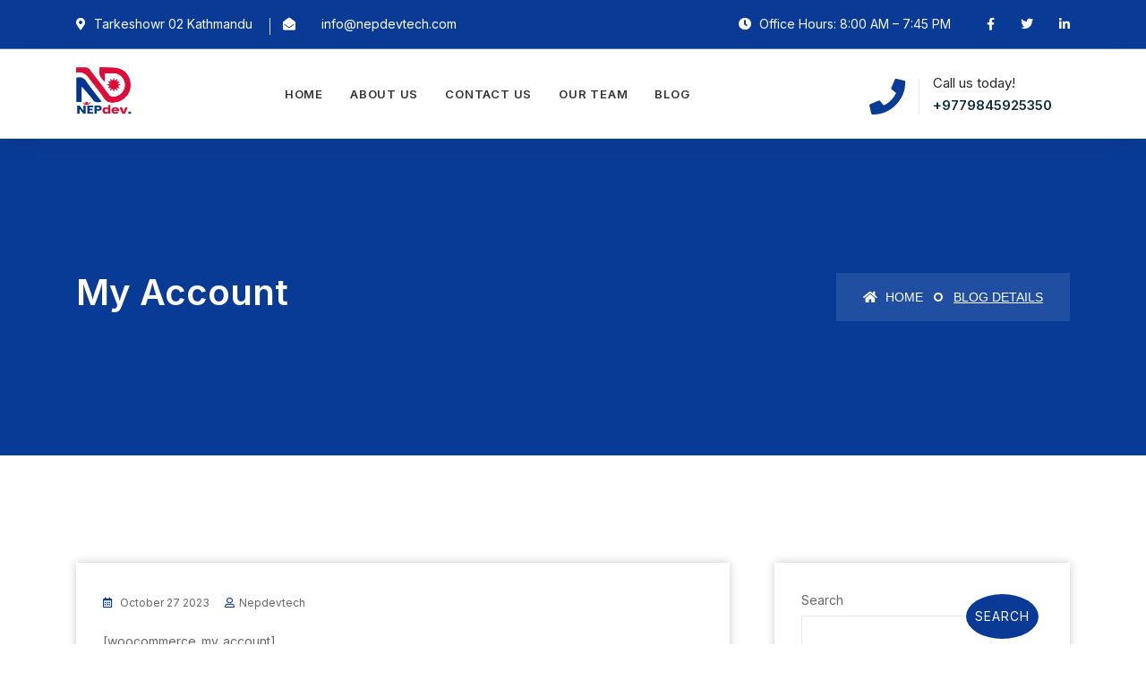

--- FILE ---
content_type: text/html; charset=UTF-8
request_url: https://nepdev.com.np/my-account/
body_size: 12255
content:
<!DOCTYPE html>
<html lang="en-US" prefix="og: https://ogp.me/ns#">

<head>
    <!-- ========== Meta Tags ========== -->
    <meta charset="UTF-8">
    <meta http-equiv="X-UA-Compatible" content="IE=edge">
    <meta name="viewport" content="width=device-width, initial-scale=1">

    
<!-- Search Engine Optimization by Rank Math - https://rankmath.com/ -->
<title>My account - Nepdev Technology</title>
<meta name="robots" content="follow, index, max-snippet:-1, max-video-preview:-1, max-image-preview:large"/>
<link rel="canonical" href="https://nepdev.com.np/my-account/" />
<meta property="og:locale" content="en_US" />
<meta property="og:type" content="article" />
<meta property="og:title" content="My account - Nepdev Technology" />
<meta property="og:url" content="https://nepdev.com.np/my-account/" />
<meta property="og:site_name" content="Nepdev Technology" />
<meta property="og:image" content="https://nepdev.com.np/wp-content/uploads/2023/10/cropped-thumbnail_Logo_color@4x-8.png" />
<meta property="og:image:secure_url" content="https://nepdev.com.np/wp-content/uploads/2023/10/cropped-thumbnail_Logo_color@4x-8.png" />
<meta property="og:image:width" content="512" />
<meta property="og:image:height" content="512" />
<meta property="og:image:alt" content="My account" />
<meta property="og:image:type" content="image/png" />
<meta name="twitter:card" content="summary_large_image" />
<meta name="twitter:title" content="My account - Nepdev Technology" />
<meta name="twitter:image" content="https://nepdev.com.np/wp-content/uploads/2023/10/cropped-thumbnail_Logo_color@4x-8.png" />
<meta name="twitter:label1" content="Time to read" />
<meta name="twitter:data1" content="Less than a minute" />
<!-- /Rank Math WordPress SEO plugin -->

<link rel='dns-prefetch' href='//fonts.googleapis.com' />
<link rel='dns-prefetch' href='//www.googletagmanager.com' />
<link rel="alternate" type="application/rss+xml" title="Nepdev Technology &raquo; Feed" href="https://nepdev.com.np/feed/" />
<link rel="alternate" type="application/rss+xml" title="Nepdev Technology &raquo; Comments Feed" href="https://nepdev.com.np/comments/feed/" />
<link rel="alternate" title="oEmbed (JSON)" type="application/json+oembed" href="https://nepdev.com.np/wp-json/oembed/1.0/embed?url=https%3A%2F%2Fnepdev.com.np%2Fmy-account%2F" />
<link rel="alternate" title="oEmbed (XML)" type="text/xml+oembed" href="https://nepdev.com.np/wp-json/oembed/1.0/embed?url=https%3A%2F%2Fnepdev.com.np%2Fmy-account%2F&#038;format=xml" />
<style id='wp-img-auto-sizes-contain-inline-css'>
img:is([sizes=auto i],[sizes^="auto," i]){contain-intrinsic-size:3000px 1500px}
/*# sourceURL=wp-img-auto-sizes-contain-inline-css */
</style>
<link rel='stylesheet' id='hfe-widgets-style-css' href='https://nepdev.com.np/wp-content/plugins/header-footer-elementor/inc/widgets-css/frontend.css?ver=2.7.1' media='all' />
<style id='wp-emoji-styles-inline-css'>

	img.wp-smiley, img.emoji {
		display: inline !important;
		border: none !important;
		box-shadow: none !important;
		height: 1em !important;
		width: 1em !important;
		margin: 0 0.07em !important;
		vertical-align: -0.1em !important;
		background: none !important;
		padding: 0 !important;
	}
/*# sourceURL=wp-emoji-styles-inline-css */
</style>
<link rel='stylesheet' id='wp-block-library-css' href='https://nepdev.com.np/wp-includes/css/dist/block-library/style.min.css?ver=6.9' media='all' />
<style id='classic-theme-styles-inline-css'>
/*! This file is auto-generated */
.wp-block-button__link{color:#fff;background-color:#32373c;border-radius:9999px;box-shadow:none;text-decoration:none;padding:calc(.667em + 2px) calc(1.333em + 2px);font-size:1.125em}.wp-block-file__button{background:#32373c;color:#fff;text-decoration:none}
/*# sourceURL=/wp-includes/css/classic-themes.min.css */
</style>
<style id='safe-svg-svg-icon-style-inline-css'>
.safe-svg-cover{text-align:center}.safe-svg-cover .safe-svg-inside{display:inline-block;max-width:100%}.safe-svg-cover svg{fill:currentColor;height:100%;max-height:100%;max-width:100%;width:100%}

/*# sourceURL=https://nepdev.com.np/wp-content/plugins/safe-svg/dist/safe-svg-block-frontend.css */
</style>
<style id='global-styles-inline-css'>
:root{--wp--preset--aspect-ratio--square: 1;--wp--preset--aspect-ratio--4-3: 4/3;--wp--preset--aspect-ratio--3-4: 3/4;--wp--preset--aspect-ratio--3-2: 3/2;--wp--preset--aspect-ratio--2-3: 2/3;--wp--preset--aspect-ratio--16-9: 16/9;--wp--preset--aspect-ratio--9-16: 9/16;--wp--preset--color--black: #000000;--wp--preset--color--cyan-bluish-gray: #abb8c3;--wp--preset--color--white: #ffffff;--wp--preset--color--pale-pink: #f78da7;--wp--preset--color--vivid-red: #cf2e2e;--wp--preset--color--luminous-vivid-orange: #ff6900;--wp--preset--color--luminous-vivid-amber: #fcb900;--wp--preset--color--light-green-cyan: #7bdcb5;--wp--preset--color--vivid-green-cyan: #00d084;--wp--preset--color--pale-cyan-blue: #8ed1fc;--wp--preset--color--vivid-cyan-blue: #0693e3;--wp--preset--color--vivid-purple: #9b51e0;--wp--preset--gradient--vivid-cyan-blue-to-vivid-purple: linear-gradient(135deg,rgb(6,147,227) 0%,rgb(155,81,224) 100%);--wp--preset--gradient--light-green-cyan-to-vivid-green-cyan: linear-gradient(135deg,rgb(122,220,180) 0%,rgb(0,208,130) 100%);--wp--preset--gradient--luminous-vivid-amber-to-luminous-vivid-orange: linear-gradient(135deg,rgb(252,185,0) 0%,rgb(255,105,0) 100%);--wp--preset--gradient--luminous-vivid-orange-to-vivid-red: linear-gradient(135deg,rgb(255,105,0) 0%,rgb(207,46,46) 100%);--wp--preset--gradient--very-light-gray-to-cyan-bluish-gray: linear-gradient(135deg,rgb(238,238,238) 0%,rgb(169,184,195) 100%);--wp--preset--gradient--cool-to-warm-spectrum: linear-gradient(135deg,rgb(74,234,220) 0%,rgb(151,120,209) 20%,rgb(207,42,186) 40%,rgb(238,44,130) 60%,rgb(251,105,98) 80%,rgb(254,248,76) 100%);--wp--preset--gradient--blush-light-purple: linear-gradient(135deg,rgb(255,206,236) 0%,rgb(152,150,240) 100%);--wp--preset--gradient--blush-bordeaux: linear-gradient(135deg,rgb(254,205,165) 0%,rgb(254,45,45) 50%,rgb(107,0,62) 100%);--wp--preset--gradient--luminous-dusk: linear-gradient(135deg,rgb(255,203,112) 0%,rgb(199,81,192) 50%,rgb(65,88,208) 100%);--wp--preset--gradient--pale-ocean: linear-gradient(135deg,rgb(255,245,203) 0%,rgb(182,227,212) 50%,rgb(51,167,181) 100%);--wp--preset--gradient--electric-grass: linear-gradient(135deg,rgb(202,248,128) 0%,rgb(113,206,126) 100%);--wp--preset--gradient--midnight: linear-gradient(135deg,rgb(2,3,129) 0%,rgb(40,116,252) 100%);--wp--preset--font-size--small: 13px;--wp--preset--font-size--medium: 20px;--wp--preset--font-size--large: 36px;--wp--preset--font-size--x-large: 42px;--wp--preset--spacing--20: 0.44rem;--wp--preset--spacing--30: 0.67rem;--wp--preset--spacing--40: 1rem;--wp--preset--spacing--50: 1.5rem;--wp--preset--spacing--60: 2.25rem;--wp--preset--spacing--70: 3.38rem;--wp--preset--spacing--80: 5.06rem;--wp--preset--shadow--natural: 6px 6px 9px rgba(0, 0, 0, 0.2);--wp--preset--shadow--deep: 12px 12px 50px rgba(0, 0, 0, 0.4);--wp--preset--shadow--sharp: 6px 6px 0px rgba(0, 0, 0, 0.2);--wp--preset--shadow--outlined: 6px 6px 0px -3px rgb(255, 255, 255), 6px 6px rgb(0, 0, 0);--wp--preset--shadow--crisp: 6px 6px 0px rgb(0, 0, 0);}:where(.is-layout-flex){gap: 0.5em;}:where(.is-layout-grid){gap: 0.5em;}body .is-layout-flex{display: flex;}.is-layout-flex{flex-wrap: wrap;align-items: center;}.is-layout-flex > :is(*, div){margin: 0;}body .is-layout-grid{display: grid;}.is-layout-grid > :is(*, div){margin: 0;}:where(.wp-block-columns.is-layout-flex){gap: 2em;}:where(.wp-block-columns.is-layout-grid){gap: 2em;}:where(.wp-block-post-template.is-layout-flex){gap: 1.25em;}:where(.wp-block-post-template.is-layout-grid){gap: 1.25em;}.has-black-color{color: var(--wp--preset--color--black) !important;}.has-cyan-bluish-gray-color{color: var(--wp--preset--color--cyan-bluish-gray) !important;}.has-white-color{color: var(--wp--preset--color--white) !important;}.has-pale-pink-color{color: var(--wp--preset--color--pale-pink) !important;}.has-vivid-red-color{color: var(--wp--preset--color--vivid-red) !important;}.has-luminous-vivid-orange-color{color: var(--wp--preset--color--luminous-vivid-orange) !important;}.has-luminous-vivid-amber-color{color: var(--wp--preset--color--luminous-vivid-amber) !important;}.has-light-green-cyan-color{color: var(--wp--preset--color--light-green-cyan) !important;}.has-vivid-green-cyan-color{color: var(--wp--preset--color--vivid-green-cyan) !important;}.has-pale-cyan-blue-color{color: var(--wp--preset--color--pale-cyan-blue) !important;}.has-vivid-cyan-blue-color{color: var(--wp--preset--color--vivid-cyan-blue) !important;}.has-vivid-purple-color{color: var(--wp--preset--color--vivid-purple) !important;}.has-black-background-color{background-color: var(--wp--preset--color--black) !important;}.has-cyan-bluish-gray-background-color{background-color: var(--wp--preset--color--cyan-bluish-gray) !important;}.has-white-background-color{background-color: var(--wp--preset--color--white) !important;}.has-pale-pink-background-color{background-color: var(--wp--preset--color--pale-pink) !important;}.has-vivid-red-background-color{background-color: var(--wp--preset--color--vivid-red) !important;}.has-luminous-vivid-orange-background-color{background-color: var(--wp--preset--color--luminous-vivid-orange) !important;}.has-luminous-vivid-amber-background-color{background-color: var(--wp--preset--color--luminous-vivid-amber) !important;}.has-light-green-cyan-background-color{background-color: var(--wp--preset--color--light-green-cyan) !important;}.has-vivid-green-cyan-background-color{background-color: var(--wp--preset--color--vivid-green-cyan) !important;}.has-pale-cyan-blue-background-color{background-color: var(--wp--preset--color--pale-cyan-blue) !important;}.has-vivid-cyan-blue-background-color{background-color: var(--wp--preset--color--vivid-cyan-blue) !important;}.has-vivid-purple-background-color{background-color: var(--wp--preset--color--vivid-purple) !important;}.has-black-border-color{border-color: var(--wp--preset--color--black) !important;}.has-cyan-bluish-gray-border-color{border-color: var(--wp--preset--color--cyan-bluish-gray) !important;}.has-white-border-color{border-color: var(--wp--preset--color--white) !important;}.has-pale-pink-border-color{border-color: var(--wp--preset--color--pale-pink) !important;}.has-vivid-red-border-color{border-color: var(--wp--preset--color--vivid-red) !important;}.has-luminous-vivid-orange-border-color{border-color: var(--wp--preset--color--luminous-vivid-orange) !important;}.has-luminous-vivid-amber-border-color{border-color: var(--wp--preset--color--luminous-vivid-amber) !important;}.has-light-green-cyan-border-color{border-color: var(--wp--preset--color--light-green-cyan) !important;}.has-vivid-green-cyan-border-color{border-color: var(--wp--preset--color--vivid-green-cyan) !important;}.has-pale-cyan-blue-border-color{border-color: var(--wp--preset--color--pale-cyan-blue) !important;}.has-vivid-cyan-blue-border-color{border-color: var(--wp--preset--color--vivid-cyan-blue) !important;}.has-vivid-purple-border-color{border-color: var(--wp--preset--color--vivid-purple) !important;}.has-vivid-cyan-blue-to-vivid-purple-gradient-background{background: var(--wp--preset--gradient--vivid-cyan-blue-to-vivid-purple) !important;}.has-light-green-cyan-to-vivid-green-cyan-gradient-background{background: var(--wp--preset--gradient--light-green-cyan-to-vivid-green-cyan) !important;}.has-luminous-vivid-amber-to-luminous-vivid-orange-gradient-background{background: var(--wp--preset--gradient--luminous-vivid-amber-to-luminous-vivid-orange) !important;}.has-luminous-vivid-orange-to-vivid-red-gradient-background{background: var(--wp--preset--gradient--luminous-vivid-orange-to-vivid-red) !important;}.has-very-light-gray-to-cyan-bluish-gray-gradient-background{background: var(--wp--preset--gradient--very-light-gray-to-cyan-bluish-gray) !important;}.has-cool-to-warm-spectrum-gradient-background{background: var(--wp--preset--gradient--cool-to-warm-spectrum) !important;}.has-blush-light-purple-gradient-background{background: var(--wp--preset--gradient--blush-light-purple) !important;}.has-blush-bordeaux-gradient-background{background: var(--wp--preset--gradient--blush-bordeaux) !important;}.has-luminous-dusk-gradient-background{background: var(--wp--preset--gradient--luminous-dusk) !important;}.has-pale-ocean-gradient-background{background: var(--wp--preset--gradient--pale-ocean) !important;}.has-electric-grass-gradient-background{background: var(--wp--preset--gradient--electric-grass) !important;}.has-midnight-gradient-background{background: var(--wp--preset--gradient--midnight) !important;}.has-small-font-size{font-size: var(--wp--preset--font-size--small) !important;}.has-medium-font-size{font-size: var(--wp--preset--font-size--medium) !important;}.has-large-font-size{font-size: var(--wp--preset--font-size--large) !important;}.has-x-large-font-size{font-size: var(--wp--preset--font-size--x-large) !important;}
:where(.wp-block-post-template.is-layout-flex){gap: 1.25em;}:where(.wp-block-post-template.is-layout-grid){gap: 1.25em;}
:where(.wp-block-term-template.is-layout-flex){gap: 1.25em;}:where(.wp-block-term-template.is-layout-grid){gap: 1.25em;}
:where(.wp-block-columns.is-layout-flex){gap: 2em;}:where(.wp-block-columns.is-layout-grid){gap: 2em;}
:root :where(.wp-block-pullquote){font-size: 1.5em;line-height: 1.6;}
/*# sourceURL=global-styles-inline-css */
</style>
<link rel='stylesheet' id='contact-form-7-css' href='https://nepdev.com.np/wp-content/plugins/contact-form-7/includes/css/styles.css?ver=6.1.4' media='all' />
<link rel='stylesheet' id='hfe-style-css' href='https://nepdev.com.np/wp-content/plugins/header-footer-elementor/assets/css/header-footer-elementor.css?ver=2.7.1' media='all' />
<link rel='stylesheet' id='elementor-frontend-css' href='https://nepdev.com.np/wp-content/plugins/elementor/assets/css/frontend.min.css?ver=3.34.0' media='all' />
<link rel='stylesheet' id='elementor-post-8-css' href='https://nepdev.com.np/wp-content/uploads/elementor/css/post-8.css?ver=1768411454' media='all' />
<link rel='stylesheet' id='font-awesome-5-all-css' href='https://nepdev.com.np/wp-content/plugins/elementor/assets/lib/font-awesome/css/all.min.css?ver=3.34.0' media='all' />
<link rel='stylesheet' id='font-awesome-4-shim-css' href='https://nepdev.com.np/wp-content/plugins/elementor/assets/lib/font-awesome/css/v4-shims.min.css?ver=3.34.0' media='all' />
<link rel='stylesheet' id='bootstrap-css' href='https://nepdev.com.np/wp-content/themes/tanda/css/bootstrap.min.css?ver=6.9' media='all' />
<link rel='stylesheet' id='fontawesome-css' href='https://nepdev.com.np/wp-content/themes/tanda/css/font-awesome.min.css?ver=6.9' media='all' />
<link rel='stylesheet' id='tanda-icons-css' href='https://nepdev.com.np/wp-content/themes/tanda/css/themify-icons.css?ver=6.9' media='all' />
<link rel='stylesheet' id='tanda-flaticons-css' href='https://nepdev.com.np/wp-content/themes/tanda/css/flaticon-set.css?ver=6.9' media='all' />
<link rel='stylesheet' id='magnific-popup-css' href='https://nepdev.com.np/wp-content/themes/tanda/css/magnific-popup.css?ver=6.9' media='all' />
<link rel='stylesheet' id='owl-carousel-css' href='https://nepdev.com.np/wp-content/themes/tanda/css/owl.carousel.min.css?ver=6.9' media='all' />
<link rel='stylesheet' id='owl-carousal-default-css' href='https://nepdev.com.np/wp-content/themes/tanda/css/owl.theme.default.min.css?ver=6.9' media='all' />
<link rel='stylesheet' id='animate-css' href='https://nepdev.com.np/wp-content/themes/tanda/css/animate.css?ver=6.9' media='all' />
<link rel='stylesheet' id='bootsnav-css' href='https://nepdev.com.np/wp-content/themes/tanda/css/bootsnav.css?ver=6.9' media='all' />
<link rel='stylesheet' id='tanda-style-css' href='https://nepdev.com.np/wp-content/themes/tanda/css/style.css?ver=6.9' media='all' />
<link rel='stylesheet' id='tanda-responsive-css' href='https://nepdev.com.np/wp-content/themes/tanda/css/responsive.css?ver=6.9' media='all' />
<link rel='stylesheet' id='tanda-woo-commerce-css' href='https://nepdev.com.np/wp-content/themes/tanda/css/woo-commerce.css?ver=6.9' media='all' />
<link rel='stylesheet' id='tanda-fonts-css' href='//fonts.googleapis.com/css?family=Inter%3A200%2C300%2C400%2C600%2C700%2C800%26subset%3Dlatin%2Clatin-ext&#038;ver=1.0.0' media='all' />
<link rel='stylesheet' id='hfe-elementor-icons-css' href='https://nepdev.com.np/wp-content/plugins/elementor/assets/lib/eicons/css/elementor-icons.min.css?ver=5.34.0' media='all' />
<link rel='stylesheet' id='hfe-icons-list-css' href='https://nepdev.com.np/wp-content/plugins/elementor/assets/css/widget-icon-list.min.css?ver=3.24.3' media='all' />
<link rel='stylesheet' id='hfe-social-icons-css' href='https://nepdev.com.np/wp-content/plugins/elementor/assets/css/widget-social-icons.min.css?ver=3.24.0' media='all' />
<link rel='stylesheet' id='hfe-social-share-icons-brands-css' href='https://nepdev.com.np/wp-content/plugins/elementor/assets/lib/font-awesome/css/brands.css?ver=5.15.3' media='all' />
<link rel='stylesheet' id='hfe-social-share-icons-fontawesome-css' href='https://nepdev.com.np/wp-content/plugins/elementor/assets/lib/font-awesome/css/fontawesome.css?ver=5.15.3' media='all' />
<link rel='stylesheet' id='hfe-nav-menu-icons-css' href='https://nepdev.com.np/wp-content/plugins/elementor/assets/lib/font-awesome/css/solid.css?ver=5.15.3' media='all' />
<link rel='stylesheet' id='elementor-gf-local-roboto-css' href='https://nepdev.com.np/wp-content/uploads/elementor/google-fonts/css/roboto.css?ver=1742462055' media='all' />
<link rel='stylesheet' id='elementor-gf-local-robotoslab-css' href='https://nepdev.com.np/wp-content/uploads/elementor/google-fonts/css/robotoslab.css?ver=1742462058' media='all' />
<script src="https://nepdev.com.np/wp-content/plugins/elementor/assets/lib/font-awesome/js/v4-shims.min.js?ver=3.34.0" id="font-awesome-4-shim-js"></script>
<script src="https://nepdev.com.np/wp-includes/js/jquery/jquery.min.js?ver=3.7.1" id="jquery-core-js"></script>
<script src="https://nepdev.com.np/wp-includes/js/jquery/jquery-migrate.min.js?ver=3.4.1" id="jquery-migrate-js"></script>
<script id="jquery-js-after">
!function($){"use strict";$(document).ready(function(){$(this).scrollTop()>100&&$(".hfe-scroll-to-top-wrap").removeClass("hfe-scroll-to-top-hide"),$(window).scroll(function(){$(this).scrollTop()<100?$(".hfe-scroll-to-top-wrap").fadeOut(300):$(".hfe-scroll-to-top-wrap").fadeIn(300)}),$(".hfe-scroll-to-top-wrap").on("click",function(){$("html, body").animate({scrollTop:0},300);return!1})})}(jQuery);
!function($){'use strict';$(document).ready(function(){var bar=$('.hfe-reading-progress-bar');if(!bar.length)return;$(window).on('scroll',function(){var s=$(window).scrollTop(),d=$(document).height()-$(window).height(),p=d? s/d*100:0;bar.css('width',p+'%')});});}(jQuery);
//# sourceURL=jquery-js-after
</script>
<link rel="https://api.w.org/" href="https://nepdev.com.np/wp-json/" /><link rel="alternate" title="JSON" type="application/json" href="https://nepdev.com.np/wp-json/wp/v2/pages/13" /><link rel="EditURI" type="application/rsd+xml" title="RSD" href="https://nepdev.com.np/xmlrpc.php?rsd" />
<meta name="generator" content="WordPress 6.9" />
<link rel='shortlink' href='https://nepdev.com.np/?p=13' />
<meta name="generator" content="Redux 4.5.9" /><meta name="generator" content="Site Kit by Google 1.168.0" />	<style>
		/* bootsnav.css */

nav.navbar.navbar-default.bootsnav.navbar-fixed-light a.navbar-brand::before,
nav.navbar.bootsnav.active-bg ul.nav > li > a.active {
    background: #093A96 !important;
  } 

nav.navbar.bootsnav ul.nav > li > a.active,
.navbar.bootsnav.bg-theme .attr-nav li.quote-btn a,
nav.navbar.bootsnav ul.nav > li.active > a,
nav.navbar.bootsnav ul.nav > li > a:hover,
nav.navbar.bootsnav ul.navbar-right li.dropdown ul.dropdown-menu li a:hover,
nav.navbar.bootsnav ul.navbar-left li.dropdown ul.dropdown-menu li a:hover,
nav.navbar.bootsnav ul.dropdown-menu.megamenu-content .content ul.menu-col li a:hover,
nav.bootsnav.navbar-sidebar ul.nav > li > a:hover,
nav.navbar.bootsnav ul.nav li.dropdown > ul.dropdown-menu li:hover > a,
.attr-nav > ul > li.contact i,
.attr-nav > ul.button > li > a,
.attr-nav > ul > li.button a,
.attr-nav.menu li:last-child a,
.attr-nav.button li a i,
.attr-nav > ul > li.button a {
    color: #093A96;
  }

nav.navbar.bootsnav.active-full ul.nav > li > a.active,
nav.navbar.bootsnav.active-full ul.nav > li > a:hover {
    background: #093A96 none repeat scroll 0 0 !important;
  }

/* style.css */

.bg-theme {
  background-color: #093A96;
}

.gradient-bg {
  background-color: #093A96;
}

.shadow.theme::after {
  background: #093A96 none repeat scroll 0 0;
}

.shadow.theme-hard::after {
  background: #093A96 none repeat scroll 0 0;
}

.btn-gray.border {
  color: #093A96;
}

.btn-gray.border:hover {
  background-color: #093A96;
  border: 2px solid #093A96 !important;
}

.btn-standard {
  color: #093A96;
}

.btn-standard::after {
  background: #093A96;
}

.btn-standard i {
  color: #093A96;
}

.bg-gradient {
  background: #093A96;
}

.btn-theme {
  background-color: #093A96;
  border: 2px solid #093A96;
}

.btn-theme.border {
  border: 2px solid #093A96 !important;
}

.btn-theme.border:hover {
  background-color: #093A96;
  border: 2px solid #093A96;
}

.btn-theme.effect:hover, 
 .btn-theme.effect:focus {
  background: #093A96 none repeat scroll 0 0;
  border: 2px solid #093A96;
}

.btn-gradient::after {
  box-shadow: 0 0 10px rgba(255, 136, 0, 0.5), inset 0 0 1px 1px #093A96;
}

.attr-nav > a.btn-theme.effect:hover, 
.attr-nav > a.btn-theme.effect, 
.attr-nav > a.btn-theme.effect:focus {
  background: #093A96 none repeat scroll 0 0;
  border: 2px solid #093A96;
}

.attr-nav.social li a {
  color: #093A96;
}

.site-heading h4 {
  color: #093A96;
}

.site-heading.clean h2 span {
  color: #093A96;
}

.site-heading h2 span {
  color: #093A96;
}

.site-heading h2::before {
  background: #093A96 none repeat scroll 0 0;
}

.site-heading h2::after {
  background: #093A96 none repeat scroll 0 0;
}

.site-heading h2 span {
  color: #093A96;
}

.heading-left h5 {
  color: #093A96;
}

.heading-left h5::after {
  background: #093A96;
}

.top-bar-area .info li i {
  color: #093A96;
}

.top-bar-area .info-colums ul li .icon i {
  color: #093A96;
}

.banner-area .carousel-control {
  color: #093A96;
}


.banner-area.text-color .content h2 strong {
  color: #093A96;
}

.banner-area .appoinment-box button {
  background: #093A96;
}

.banner-area .content .bottom .call-us h5 {
  color: #093A96;
}

.banner-area .content .bottom .call-us i {
  background: #093A96;
}

.banner-area .content .bottom .call-us i::after {
  background: #093A96;
}

.video-play-button {
  color: #093A96;
}

.video-play-button.theme:before,
.video-play-button.theme:after {
  background: #093A96 repeat scroll 0 0;
}

.video-play-button i {
  color: #093A96;
}

.about-area .info > h5 {
  color: #093A96;
}

.about-area .info > h5::after {
  background: #093A96;
}

.about-area .info ul li i {
  color: #093A96;
}

.about-area .info .progress-box .progress .progress-bar span {
  background: #093A96;
}

.about-area .info .progress-box .progress .progress-bar span::after {
  border-top: 5px solid #093A96;
}

.features-area .item > i {
  color: #093A96;
}

.feature-area .features-box .item .overlay .info > a {
  color: #093A96;
}

.top-features-area .item .icon i {
  color: #093A96;;
}

.top-features-area .item .icon i::after {
  background: #093A96;
}

.top-features-area .item .more a {
    color: #093A96;
}

.feature-area .feature-box .content .content-box {
  border-left: 4px solid #093A96;
}

.featured-services-area .item i {
  color: #093A96;
}

.featured-services-area .item::after {
  background: #093A96;
}

.choose-us-area .item .icon i {
  color: #093A96;
}

.choose-us-area .item a {
  color: #093A96;
}

.choose-us-area .item .call i {
  color: #093A96;
}

.work-process-area .work-pro-items .item i {
  color: #093A96;
}

.work-process-area .work-pro-items .item::before, 
.work-process-area .work-pro-items .item::after {
  background: #093A96;
}

.work-process-area .work-pro-items .item .item-inner::before, 
.work-process-area .work-pro-items .item .item-inner::after {
  background: #093A96;
}

.works-about-items .info > h5 {
  color: #093A96;
}

.works-about-items .info > h5::after {
  background: #093A96;
}

.works-about-items ul li::after {
  color: #093A96;
}

.services-area .services-items .item:hover .info > a {
  background: #093A96;
}

.services-area .services-items .item .icon > i {
    color: #093A96;
}

.services-area .services-tabs ul li a.active {
  background: #093A96;
}

.services-area .services-tabs ul li a.active::after {
  background: #093A96;
}

.services-area .services-tabs .info .content a {
  color: #093A96;
}

.services-area .services-tabs .info .content ul li::after {
  color: #093A96;
}

.service-area .service-box .item i {
  color: #093A96;
}

.service-area .service-box .item .icon::after {
  background: #093A96;
}

.services-details-area .content ul li::after {
  color: #093A96;
}

.services-details-area .sidebar-item .title h4::after {
  background: #093A96;
}

.services-details-area .sidebar-item.banner .thumb .content h3 i {
  background: #093A96;
}

.services-details-area .sidebar-item.banner .thumb .content h3 i::after {
  background: #093A96;
}

.services-details-area .sidebar-item.brochure a i {
    color: #093A96;
}

.case-studies-area .item .info .info-items .right-info a {
  background: #093A96;
}

.case-studies-area .owl-nav .owl-prev, 
.case-studies-area .owl-nav .owl-next {
  color: #093A96;
}

.team-area .team-items .info span {
  color: #093A96;
}

.share-button {
  color: #093A96;
}

.team-single-area .social ul li a:hover {
  background: #093A96;
}

.team-single-area .content > span {
  color: #093A96;
}

.testimonials-area .thumb i {
  background: #093A96;
}

.testimonials-area .item::before {
  border: 15px solid #093A96;
}

.faq-area .info > h5 {
  color: #093A96;
}

.faq-area .info > h5::after {
  background: #093A96;
}

.faq-area .faq-content .card .card-header h4 strong {
  background: #093A96;
}

.faq-area .faq-content .card .card-header h4 strong::after {
  background: #093A96;
}

.blog-area a.btn-simple:hover {
    color: #093A96;
}

.blog-area .item .info .post-sticky span {
  background: #093A96;
}

.blog-area .info .cats a:hover {
  color: #093A96;
}

.blog-area .item .info ul li i {
  color: #093A96;
}

.blog-area .item .info h4 a:hover {
  color: #093A96;
}

.blog-area .info .meta a:hover {
    color: #093A96;
}

.btn-more:hover::after {
  border-color: #093A96;
}

a.btn-more:hover {
  color: #093A96;
}

.blog-area .item .info a.read-more:hover {
  color: #093A96;
}

.blog-area .thumb .cats a {
  background: #093A96;
}

.blog-area .sidebar .sidebar-item li a:hover {
    color: #093A96;
}

.blog-area .sidebar .title h4::after {
  border-left: 3px solid #093A96;
}

.blog-area .sidebar button[type="submit"] {
  background: #093A96;
}

.blog-area .sidebar input[type="submit"]:hover {
  background: #093A96 none repeat scroll 0 0;
}

.blog-area .sidebar .sidebar-item li a:hover {
  color: #093A96;
}

.sidebar-item.recent-post .meta-title i {
  color: #093A96;
}

.sidebar-item.recent-post li a:hover {
  color: #093A96;
}

.sidebar-item.recent-post li span {
  color: #093A96;
}

.sidebar-item.tags ul li a:hover {
  color: #093A96;
}

.blog-area .sidebar .sidebar-item.add-banner .sidebar-info::after {
  background: #093A96;
}

.blog-area.single .item .content-box span {
  background: #093A96 none repeat scroll 0 0;
}

.blog-area .item blockquote::before {
  background: #093A96;
}

.blog-area .blog-content .share li a {
  color: #093A96;
}

.blog-area.single .post-pagi-area a {
  color: #093A96;
}

.blog-area.single .post-pagi-area a:hover {
  color: #093A96;
}

.comments-list .commen-item .content .title span {
  color: #093A96;
}

.comments-info a:hover {
    background: #093A96;
}

.comments-form button {
  background: #093A96;
}

.comments-form button:hover {
  background-color: #093A96;
}

.pagination li a {
  color: #093A96;
}

.pagination li.page-item.active a {
  background: #093A96;
  border-color: #093A96;
}

.contact-area form button {
  background: #093A96;
}

.contact-area .contact-tabs > ul li a.active::after {
  background: #093A96;
}

.contact-area .contact-tabs > ul li a.active {
  color: #093A96;
}

.contact-tabs .tab-content ul li i {
  color: #093A96;
}


.error-box .search form button {
  background: #093A96;
}

footer form button {
  background: #093A96;
}

footer .f-item.link li a:hover {
  color: #093A96;
}

footer .f-item .download a i {
  color: #093A96;
}

.site-preloader .ring {
  border-top-color: #093A96;
}

.page-numbers {
  color: #093A96;
}

.blog-area .pagi-area .pagination li span {
  background: #093A96;
  border-color: #093A96;
}

#wp-calendar a, a:active, a:focus, a:hover {
  color: #093A96;
}

.wp-calendar-nav-prev a,
.wp-calendar-nav-next a {
  color: #093A96;
}

.tagcloud a:hover {
  color: #093A96;
}

input[type="submit"],
.wp-block-search__button{
  background: #093A96;
}

.button-fix {
    background: #093A96;
}

.widget_calendar caption {
  color: #093A96;
}

.widget_calendar a {
  color: #093A96;
}

.color-customizer a.opener {
  background: #093A96;
}

.color-customizer .text-theme {
  color: #093A96;
}

.testimonials-area .testimonial-items .owl-carousel .owl-dots .owl-dot.active span::after,
.services-area .services-items.services-carousel.owl-carousel .owl-dot.active span::after {
  background: #093A96;
}

nav.navbar.bootsnav.bg-theme {
  background: #093A96;
}

.navbar .attr-nav form button {
  background: #093A96;
}


.pricing-area .pricing-item.active .pricing-header i {
  color: #093A96;
}

.pricing-area .pricing-item .pricing-header i {
  color: #093A96;
}

.pricing-area .single-item:nth-child(2) .pricing-item,
.pricing-area .single-item .pricing-item:hover {
    border: 2px solid #093A96;
}

.banner-area.text-light .content h2 strong {
  color: #fff;
}

/*Gradient*/

.features-area .item-grid:first-child .item:first-child,
.features-area .item-grid:last-child .item:last-child,
.features-area .item-grid .item:hover {
  background: linear-gradient(90deg, #083b96 0%, #083b96 100%);
}

.services-details-area .sidebar-item.link li a::before {
  background: linear-gradient(90deg, #083b96 0%, #083b96 100%);
}
.bg-gradient {
  background: linear-gradient(90deg, #083b96 0%, #083b96 100%);
}

.btn-gradient::after {
  background: linear-gradient(90deg, #083b96 0%, #083b96 100%);
}

.breadcrumb-area.less-background {
    background: linear-gradient(90deg, #083b96 0%, #083b96 100%);
}


.about-area .info .progress-box .progress .progress-bar {
  background: linear-gradient(90deg, #083b96 0%, #083b96 100%);
}

.team-single-area .basic-info::after {
  background: linear-gradient(90deg, #083b96 0%, #083b96 100%);
}

.faq-area .appoinment-form {
  background: linear-gradient(90deg, #083b96 0%, #083b96 100%);
}


.feature-area .feature-box .item i {
  background: linear-gradient(90deg, #083b96 0%, #083b96 100%);
}

.service-area .service-items .item .info > i {
  background: linear-gradient(90deg, #083b96 0%, #083b96 100%);
  -webkit-background-clip: text;
}

.service-area .service-box .item::after {
  background: linear-gradient(90deg, #083b96 0%, #083b96 48%);
}

.services-area .services-items .item::after {
  background: linear-gradient(90deg, #083b96 0%, #083b96 48%);
}

.fun-factor-area .fun-fact .icon i {
  background: linear-gradient(90deg,#083b96 0%, #083b96 75%);
  -webkit-background-clip: text;
}
 	</style>

<meta name="generator" content="Elementor 3.34.0; features: e_font_icon_svg, additional_custom_breakpoints; settings: css_print_method-external, google_font-enabled, font_display-swap">
<style>.recentcomments a{display:inline !important;padding:0 !important;margin:0 !important;}</style>			<style>
				.e-con.e-parent:nth-of-type(n+4):not(.e-lazyloaded):not(.e-no-lazyload),
				.e-con.e-parent:nth-of-type(n+4):not(.e-lazyloaded):not(.e-no-lazyload) * {
					background-image: none !important;
				}
				@media screen and (max-height: 1024px) {
					.e-con.e-parent:nth-of-type(n+3):not(.e-lazyloaded):not(.e-no-lazyload),
					.e-con.e-parent:nth-of-type(n+3):not(.e-lazyloaded):not(.e-no-lazyload) * {
						background-image: none !important;
					}
				}
				@media screen and (max-height: 640px) {
					.e-con.e-parent:nth-of-type(n+2):not(.e-lazyloaded):not(.e-no-lazyload),
					.e-con.e-parent:nth-of-type(n+2):not(.e-lazyloaded):not(.e-no-lazyload) * {
						background-image: none !important;
					}
				}
			</style>
			<link rel="icon" href="https://nepdev.com.np/wp-content/uploads/2023/10/cropped-thumbnail_Logo_color@4x-8-32x32.png" sizes="32x32" />
<link rel="icon" href="https://nepdev.com.np/wp-content/uploads/2023/10/cropped-thumbnail_Logo_color@4x-8-192x192.png" sizes="192x192" />
<link rel="apple-touch-icon" href="https://nepdev.com.np/wp-content/uploads/2023/10/cropped-thumbnail_Logo_color@4x-8-180x180.png" />
<meta name="msapplication-TileImage" content="https://nepdev.com.np/wp-content/uploads/2023/10/cropped-thumbnail_Logo_color@4x-8-270x270.png" />
		<style id="wp-custom-css">
			.f-item.about img {
    border: none;
}		</style>
		
</head>
<body class="wp-singular page-template-default page page-id-13 wp-custom-logo wp-theme-tanda ehf-template-tanda ehf-stylesheet-tanda elementor-default elementor-kit-8">

    <!-- Preloader Start -->
    <div id="site-preloader" class="site-preloader">
        <div class="loader-wrap">
            <div class="ring">
                <span></span>
            </div>
        </div>
    </div>
    <!-- Preloader Ends -->

    <!-- Start Header Top 
    ============================================= -->
    <div class="top-bar-area inc-pad bg-theme text-light">
        <div class="container">
            <div class="row align-center">
                <div class="col-lg-6 info">
                    <ul>
                        <li>
                            <i class="fas fa-map-marker-alt"></i> Tarkeshowr 02 Kathmandu                        </li>
                        <li>
                            <i class="fas fa-envelope-open"></i> <a href="/cdn-cgi/l/email-protection#472e2921286273772922372322313322242f6924282a"><span class="__cf_email__" data-cfemail="e38a8d858ca38d86938786959786808bcd808c8e">[email&#160;protected]</span></a>
                        </li>
                    </ul>
                </div>
                <div class="col-lg-6 text-right item-flex">
                    <div class="info">
                        <ul>
                            <li>
                                <i class="fas fa-clock"></i> Office Hours: 8:00 AM – 7:45 PM                            </li>
                        </ul>
                    </div>
                    <div class="social">
                        <ul>
                            <li>
                                <a href="https://www.facebook.com/nepdevofficial">
                                    <i class="fab fa-facebook-f"></i>
                                </a>
                            </li>
                            <li>
                                <a href="">
                                    <i class="fab fa-twitter"></i>
                                </a>
                            </li>
                            <li>
                                <a href="https://www.linkedin.com/company/nepdevtechnology">
                                    <i class="fab fa-linkedin-in"></i>
                                </a>
                            </li>
                        </ul>
                    </div>
                </div>
            </div>
        </div>
    </div>
    <!-- End Header Top -->


    <!-- Header 
    ============================================= -->
    <header id="home">

        <!-- Start Navigation -->
        <nav class="navbar navbar-default active-border navbar-sticky bootsnav">

            <div class="container">

                <!-- Start Atribute Navigation -->
                <div class="attr-nav inc-border">
                    <ul>
                        <li class="contact">
                            <i class="fas fa-phone"></i> 
                            <p>Call us today! <strong><a href="tel:%2B9779845925350">+9779845925350</strong></p>
                        </li>
                    </ul>
                </div>        
                <!-- End Atribute Navigation -->

                <!-- Start Header Navigation -->
                <div class="navbar-header">
                    <button type="button" class="navbar-toggle" data-toggle="collapse" data-target="#navbar-menu">
                        <i class="fa fa-bars"></i>
                    </button>
                    <a class="navbar-brand" href="https://nepdev.com.np/">
                        <img src="https://nepdev.com.np/wp-content/uploads/2023/10/thumbnail_Logo_color@4x-8.png" class="logo" alt="Logo">
                    </a>
                </div>
                <!-- End Header Navigation -->

                <!-- Collect the nav links, forms, and other content for toggling -->
                <div id="navbar-menu" class="collapse navbar-collapse"><ul data-in="#" data-out="#" class="nav navbar-nav navbar-center" id="menu-primary"><li id="menu-item-1656" class="menu-item menu-item-type-post_type menu-item-object-page menu-item-home menu-item-1656"><a   title="Home" href="https://nepdev.com.np/">Home</a></li>
<li id="menu-item-1657" class="menu-item menu-item-type-post_type menu-item-object-page menu-item-1657"><a   title="About Us" href="https://nepdev.com.np/about-us/">About Us</a></li>
<li id="menu-item-1658" class="menu-item menu-item-type-post_type menu-item-object-page menu-item-1658"><a   title="Contact Us" href="https://nepdev.com.np/contact-us/">Contact Us</a></li>
<li id="menu-item-1659" class="menu-item menu-item-type-post_type menu-item-object-page menu-item-1659"><a   title="Our Team" href="https://nepdev.com.np/team-members/">Our Team</a></li>
<li id="menu-item-1660" class="menu-item menu-item-type-post_type menu-item-object-page menu-item-1660"><a   title="Blog" href="https://nepdev.com.np/blog/">Blog</a></li>
</ul></div>            </div>

        </nav>
        <!-- End Navigation -->

    </header>
    <!-- End Header --><!-- Start Breadcrumb 
============================================= -->
<div class="breadcrumb-area shadow dark bg-fixed text-light less-background">
    <div class="container">
        <div class="row align-center">
            <div class="col-lg-6">
                <h2>My account</h2>
            </div>
            <div class="col-lg-6 text-right">
                <ul class="breadcrumb">
                    <li><a href="https://nepdev.com.np/"><i class="fas fa-home"></i> Home</a></li>
                    <li class="active">Blog Details</li>
                </ul>
            </div>
        </div>
    </div>
</div>
<!-- End Breadcrumb -->
<!-- Start Blog
============================================= -->
<div class="blog-area single full-blog right-sidebar full-blog default-padding bottom-less">
    <div class="container">
        <div class="blog-items">
            <div class="row">
                                <div class="blog-content col-lg-8 col-md-12">
                                   <div class="item">

    <div class="blog-item-box">
        <!-- Start Post Thumb -->
        <div class="thumb">
                    </div>
        <!-- Start Post Thumb -->

        <div class="info">
            <div class="meta">
                <ul>
                     <li><i class="fas fa-calendar-alt"></i> October 27 2023</li>
                    <li><i class="fas fa-user"></i><a href="https://nepdev.com.np" title="Visit nepdevtech&#8217;s website" rel="author external">nepdevtech</a></li>
                </ul>
            </div>
            <p>[woocommerce_my_account]</p>
                                </div>
    </div>
</div>

<!-- Start Post Pagination -->
<div class="post-pagi-area">
        <a href="https://nepdev.com.np/checkout/">
        <i class="fas fa-angle-double-left"></i> Previous Post        <h5>Checkout</h5>
        
    </a>
        </div>
<!-- End Post Pagination -->                </div>
                <!-- Start Sidebar -->
                <div class="sidebar col-lg-4 col-md-12">
                    <aside>
                        <div id="block-2" class="sidebar-item widget_block widget_search"><form role="search" method="get" action="https://nepdev.com.np/" class="wp-block-search__button-outside wp-block-search__text-button wp-block-search"    ><label class="wp-block-search__label" for="wp-block-search__input-1" >Search</label><div class="wp-block-search__inside-wrapper" ><input class="wp-block-search__input" id="wp-block-search__input-1" placeholder="" value="" type="search" name="s" required /><button aria-label="Search" class="wp-block-search__button wp-element-button" type="submit" >Search</button></div></form></div><div id="block-3" class="sidebar-item widget_block"><div class="wp-block-group"><div class="wp-block-group__inner-container is-layout-flow wp-block-group-is-layout-flow"><h2 class="wp-block-heading">Recent Posts</h2><ul class="wp-block-latest-posts__list wp-block-latest-posts"><li><a class="wp-block-latest-posts__post-title" href="https://nepdev.com.np/ai-powered-solutions-custom-software-development-nepdev-technology/">AI-Powered Solutions &amp; Custom Software Development | Nepdev Technology</a></li>
</ul></div></div></div><div id="block-4" class="sidebar-item widget_block"><div class="wp-block-group"><div class="wp-block-group__inner-container is-layout-flow wp-block-group-is-layout-flow"><h2 class="wp-block-heading">Recent Comments</h2><div class="no-comments wp-block-latest-comments">No comments to show.</div></div></div></div><div id="block-5" class="sidebar-item widget_block"><div class="wp-block-group"><div class="wp-block-group__inner-container is-layout-flow wp-block-group-is-layout-flow"><h2 class="wp-block-heading">Archives</h2><ul class="wp-block-archives-list wp-block-archives">	<li><a href='https://nepdev.com.np/2025/03/'>March 2025</a></li>
</ul></div></div></div><div id="block-6" class="sidebar-item widget_block"><div class="wp-block-group"><div class="wp-block-group__inner-container is-layout-flow wp-block-group-is-layout-flow"><h2 class="wp-block-heading">Categories</h2><ul class="wp-block-categories-list wp-block-categories">	<li class="cat-item cat-item-18"><a href="https://nepdev.com.np/category/it-solutions/">IT Solutions</a>
</li>
	<li class="cat-item cat-item-19"><a href="https://nepdev.com.np/category/security/">Security</a>
</li>
	<li class="cat-item cat-item-20"><a href="https://nepdev.com.np/category/technology/">Technology</a>
</li>
</ul></div></div></div><div id="search-1" class="sidebar-item widget_search"><div class="sidebar-item search">
    <div class="sidebar-info">
        <form role="search" method="get" action="https://nepdev.com.np/">
            <input type='search' name="s" placeholder="Search Here..." class="form-control" id="search-box" value="" >
	        <button type="submit"><i class="fas fa-search"></i></button>
        </form>
    </div>
</div></div>
		<div id="recent-posts-1" class="sidebar-item widget_recent_entries">
		<div class="title"><h4>Recent Posts</h4></div>
		<ul>
											<li>
					<a href="https://nepdev.com.np/ai-powered-solutions-custom-software-development-nepdev-technology/">AI-Powered Solutions &amp; Custom Software Development | Nepdev Technology</a>
									</li>
					</ul>

		</div><div id="categories-1" class="sidebar-item widget_categories"><div class="title"><h4>Categories</h4></div>
			<ul>
					<li class="cat-item cat-item-18"><a href="https://nepdev.com.np/category/it-solutions/">IT Solutions</a> <span class="post_count"> 1 </span>
</li>
	<li class="cat-item cat-item-19"><a href="https://nepdev.com.np/category/security/">Security</a> <span class="post_count"> 1 </span>
</li>
	<li class="cat-item cat-item-20"><a href="https://nepdev.com.np/category/technology/">Technology</a> <span class="post_count"> 1 </span>
</li>
			</ul>

			</div><div id="recent-comments-1" class="sidebar-item widget_recent_comments"><div class="title"><h4>Recent Comments</h4></div><ul id="recentcomments"></ul></div>                            </aside>
                </div>
                <!-- End Start Sidebar -->
            </div>
        </div>
    </div>
</div>
<!-- End Blog -->


 <!-- Start Footer 
    ============================================= -->
    <footer class="bg-dark text-light">
        <!-- Fixed Shape -->
        <div class="fixed-shape">
            <img src="https://nepdev.com.np/wp-content/themes/tanda/img/map.svg" alt="Shape">
        </div>
        <!-- Fixed Shape -->
        <div class="container">
            <div class="f-items default-padding">
                <div class="row">
                    <div class="col-lg-4 col-md-6 item">
                        <div class="f-item about">
                            <img src="https://nepdev.com.np/wp-content/uploads/2023/10/thumbnail_logo_white@4x-8.png" alt="Logo">
                            <p>
                                                            </p>
                        </div>
                    </div>
                    
                    <div class="col-lg-2 col-md-6 item">
                        <div class="f-item link">
                            <h4 class="widget-title">Company</h4>
                            <div class="menu-company-container"><ul id="menu-company" class="menu"><li id="menu-item-690" class="menu-item menu-item-type-post_type menu-item-object-page menu-item-690"><a href="https://nepdev.com.np/about-us/">About Us</a></li>
<li id="menu-item-693" class="menu-item menu-item-type-post_type menu-item-object-page menu-item-693"><a href="https://nepdev.com.np/team-members/">Meet Our Team</a></li>
<li id="menu-item-692" class="menu-item menu-item-type-post_type menu-item-object-page menu-item-692"><a href="https://nepdev.com.np/faq/">Help &#038; FAQs</a></li>
</ul></div>                        </div>
                    </div>
                    
                    <div class="col-lg-2 col-md-6 item">
                        <div class="f-item link">
                            <h4 class="widget-title"></h4>
                                                    </div>
                    </div>

                    <div class="col-lg-4 col-md-6 item">
                    <div class="f-item">
                        <h4 class="widget-title">Contact Info</h4>
                        <div class="address">
                            <ul>
                                <li>
                                    <div class="icon">
                                        <i class="flaticon-pin"></i>
                                    </div>
                                    <div class="info">
                                        Tarkeshowr 02 Kathmandu Nepal                                    </div>
                                </li>
                                <li>
                                    <div class="icon">
                                        <i class="flaticon-email-1"></i>
                                    </div>
                                    <div class="info">
                                        <a href="/cdn-cgi/l/email-protection#d3babdb5bcf6e7e3bdb6a3b7b6a5a7b6b0bbfdb0bcbe"><span class="__cf_email__" data-cfemail="046d6a626b446a61746061727061676c2a676b69">[email&#160;protected]</span></a> <br> <a href="/cdn-cgi/l/email-protection#5b32353d347e6f6b353e2b3f3e2d2f3e383375383436"><span class="__cf_email__" data-cfemail="ef86818980af818a9f8b8a999b8a8c87c18c8082">[email&#160;protected]</span></a>
                                    </div>
                                </li>
                                <li>
                                    <div class="icon">
                                        <i class="flaticon-telephone"></i>
                                    </div>
                                    <div class="info">
                                        <a href="tel:%2B9779845925350">+9779845925350</a> <br> <a href="tel:%2B9779821868868">+9779821868868</a>
                                    </div>
                                </li>
                            </ul>
                        </div>
                    </div>
                </div>

                </div>
            </div>
        </div>
        <!-- Start Footer Bottom -->
        <div class="footer-bottom">
            <div class="container">
                <div class="row">
                    <div class="col-md-6">
                        <p>&copy; Copyright 2023. Nepdev Technology</p>
                    </div>
                    <div class="col-md-6 text-right link">
                        <div class="menu-footer-menu-container"><ul id="menu-footer-menu" class="menu"><li id="menu-item-695" class="menu-item menu-item-type-post_type menu-item-object-page menu-item-home menu-item-695"><a href="https://nepdev.com.np/">Home</a></li>
<li id="menu-item-696" class="menu-item menu-item-type-post_type menu-item-object-page menu-item-696"><a href="https://nepdev.com.np/about-us/">About</a></li>
<li id="menu-item-697" class="menu-item menu-item-type-post_type menu-item-object-page menu-item-697"><a href="https://nepdev.com.np/contact-us/">Contact</a></li>
</ul></div>                    </div>
                </div>
            </div>
        </div>
        <!-- End Footer Bottom -->
    </footer>
    <!-- End Footer -->
<script data-cfasync="false" src="/cdn-cgi/scripts/5c5dd728/cloudflare-static/email-decode.min.js"></script><script type="speculationrules">
{"prefetch":[{"source":"document","where":{"and":[{"href_matches":"/*"},{"not":{"href_matches":["/wp-*.php","/wp-admin/*","/wp-content/uploads/*","/wp-content/*","/wp-content/plugins/*","/wp-content/themes/tanda/*","/*\\?(.+)"]}},{"not":{"selector_matches":"a[rel~=\"nofollow\"]"}},{"not":{"selector_matches":".no-prefetch, .no-prefetch a"}}]},"eagerness":"conservative"}]}
</script>
			<script>
				const lazyloadRunObserver = () => {
					const lazyloadBackgrounds = document.querySelectorAll( `.e-con.e-parent:not(.e-lazyloaded)` );
					const lazyloadBackgroundObserver = new IntersectionObserver( ( entries ) => {
						entries.forEach( ( entry ) => {
							if ( entry.isIntersecting ) {
								let lazyloadBackground = entry.target;
								if( lazyloadBackground ) {
									lazyloadBackground.classList.add( 'e-lazyloaded' );
								}
								lazyloadBackgroundObserver.unobserve( entry.target );
							}
						});
					}, { rootMargin: '200px 0px 200px 0px' } );
					lazyloadBackgrounds.forEach( ( lazyloadBackground ) => {
						lazyloadBackgroundObserver.observe( lazyloadBackground );
					} );
				};
				const events = [
					'DOMContentLoaded',
					'elementor/lazyload/observe',
				];
				events.forEach( ( event ) => {
					document.addEventListener( event, lazyloadRunObserver );
				} );
			</script>
			<script src="https://nepdev.com.np/wp-includes/js/dist/hooks.min.js?ver=dd5603f07f9220ed27f1" id="wp-hooks-js"></script>
<script src="https://nepdev.com.np/wp-includes/js/dist/i18n.min.js?ver=c26c3dc7bed366793375" id="wp-i18n-js"></script>
<script id="wp-i18n-js-after">
wp.i18n.setLocaleData( { 'text direction\u0004ltr': [ 'ltr' ] } );
//# sourceURL=wp-i18n-js-after
</script>
<script src="https://nepdev.com.np/wp-content/plugins/contact-form-7/includes/swv/js/index.js?ver=6.1.4" id="swv-js"></script>
<script id="contact-form-7-js-before">
var wpcf7 = {
    "api": {
        "root": "https:\/\/nepdev.com.np\/wp-json\/",
        "namespace": "contact-form-7\/v1"
    }
};
//# sourceURL=contact-form-7-js-before
</script>
<script src="https://nepdev.com.np/wp-content/plugins/contact-form-7/includes/js/index.js?ver=6.1.4" id="contact-form-7-js"></script>
<script src="https://nepdev.com.np/wp-content/themes/tanda/js/popper.min.js?ver=6.9" id="popper-js"></script>
<script src="https://nepdev.com.np/wp-content/themes/tanda/js/bootstrap.min.js?ver=6.9" id="bootstrap-js"></script>
<script src="https://nepdev.com.np/wp-content/themes/tanda/js/equal-height.min.js?ver=6.9" id="equal-height-js"></script>
<script src="https://nepdev.com.np/wp-content/themes/tanda/js/jquery.appear.js?ver=6.9" id="jquery-appear-js"></script>
<script src="https://nepdev.com.np/wp-content/themes/tanda/js/jquery.easing.min.js?ver=6.9" id="jquery-easing-js"></script>
<script src="https://nepdev.com.np/wp-content/themes/tanda/js/jquery.magnific-popup.min.js?ver=6.9" id="magnific-popup-js"></script>
<script src="https://nepdev.com.np/wp-content/themes/tanda/js/modernizr.custom.13711.js?ver=6.9" id="modernizr-js"></script>
<script src="https://nepdev.com.np/wp-content/themes/tanda/js/owl.carousel.min.js?ver=6.9" id="owl-carousel-js"></script>
<script src="https://nepdev.com.np/wp-content/themes/tanda/js/wow.min.js?ver=6.9" id="wow-min-js"></script>
<script src="https://nepdev.com.np/wp-content/themes/tanda/js/progress-bar.min.js?ver=6.9" id="progress-bar-js"></script>
<script src="https://nepdev.com.np/wp-content/themes/tanda/js/isotope.pkgd.min.js?ver=6.9" id="isotope-js"></script>
<script src="https://nepdev.com.np/wp-includes/js/imagesloaded.min.js?ver=5.0.0" id="imagesloaded-js"></script>
<script src="https://nepdev.com.np/wp-content/themes/tanda/js/count-to.js?ver=6.9" id="count-to-js"></script>
<script src="https://nepdev.com.np/wp-content/themes/tanda/js/YTPlayer.min.js?ver=6.9" id="ytplayer-js"></script>
<script src="https://nepdev.com.np/wp-content/themes/tanda/js/jquery.nice-select.min.js?ver=6.9" id="jquery-nice-select-js"></script>
<script src="https://nepdev.com.np/wp-content/themes/tanda/js/bootsnav.js?ver=6.9" id="bootsnav-js"></script>
<script src="https://nepdev.com.np/wp-content/themes/tanda/js/main.js?ver=6.9" id="tanda-main-js"></script>
<script id="wp-emoji-settings" type="application/json">
{"baseUrl":"https://s.w.org/images/core/emoji/17.0.2/72x72/","ext":".png","svgUrl":"https://s.w.org/images/core/emoji/17.0.2/svg/","svgExt":".svg","source":{"concatemoji":"https://nepdev.com.np/wp-includes/js/wp-emoji-release.min.js?ver=6.9"}}
</script>
<script type="module">
/*! This file is auto-generated */
const a=JSON.parse(document.getElementById("wp-emoji-settings").textContent),o=(window._wpemojiSettings=a,"wpEmojiSettingsSupports"),s=["flag","emoji"];function i(e){try{var t={supportTests:e,timestamp:(new Date).valueOf()};sessionStorage.setItem(o,JSON.stringify(t))}catch(e){}}function c(e,t,n){e.clearRect(0,0,e.canvas.width,e.canvas.height),e.fillText(t,0,0);t=new Uint32Array(e.getImageData(0,0,e.canvas.width,e.canvas.height).data);e.clearRect(0,0,e.canvas.width,e.canvas.height),e.fillText(n,0,0);const a=new Uint32Array(e.getImageData(0,0,e.canvas.width,e.canvas.height).data);return t.every((e,t)=>e===a[t])}function p(e,t){e.clearRect(0,0,e.canvas.width,e.canvas.height),e.fillText(t,0,0);var n=e.getImageData(16,16,1,1);for(let e=0;e<n.data.length;e++)if(0!==n.data[e])return!1;return!0}function u(e,t,n,a){switch(t){case"flag":return n(e,"\ud83c\udff3\ufe0f\u200d\u26a7\ufe0f","\ud83c\udff3\ufe0f\u200b\u26a7\ufe0f")?!1:!n(e,"\ud83c\udde8\ud83c\uddf6","\ud83c\udde8\u200b\ud83c\uddf6")&&!n(e,"\ud83c\udff4\udb40\udc67\udb40\udc62\udb40\udc65\udb40\udc6e\udb40\udc67\udb40\udc7f","\ud83c\udff4\u200b\udb40\udc67\u200b\udb40\udc62\u200b\udb40\udc65\u200b\udb40\udc6e\u200b\udb40\udc67\u200b\udb40\udc7f");case"emoji":return!a(e,"\ud83e\u1fac8")}return!1}function f(e,t,n,a){let r;const o=(r="undefined"!=typeof WorkerGlobalScope&&self instanceof WorkerGlobalScope?new OffscreenCanvas(300,150):document.createElement("canvas")).getContext("2d",{willReadFrequently:!0}),s=(o.textBaseline="top",o.font="600 32px Arial",{});return e.forEach(e=>{s[e]=t(o,e,n,a)}),s}function r(e){var t=document.createElement("script");t.src=e,t.defer=!0,document.head.appendChild(t)}a.supports={everything:!0,everythingExceptFlag:!0},new Promise(t=>{let n=function(){try{var e=JSON.parse(sessionStorage.getItem(o));if("object"==typeof e&&"number"==typeof e.timestamp&&(new Date).valueOf()<e.timestamp+604800&&"object"==typeof e.supportTests)return e.supportTests}catch(e){}return null}();if(!n){if("undefined"!=typeof Worker&&"undefined"!=typeof OffscreenCanvas&&"undefined"!=typeof URL&&URL.createObjectURL&&"undefined"!=typeof Blob)try{var e="postMessage("+f.toString()+"("+[JSON.stringify(s),u.toString(),c.toString(),p.toString()].join(",")+"));",a=new Blob([e],{type:"text/javascript"});const r=new Worker(URL.createObjectURL(a),{name:"wpTestEmojiSupports"});return void(r.onmessage=e=>{i(n=e.data),r.terminate(),t(n)})}catch(e){}i(n=f(s,u,c,p))}t(n)}).then(e=>{for(const n in e)a.supports[n]=e[n],a.supports.everything=a.supports.everything&&a.supports[n],"flag"!==n&&(a.supports.everythingExceptFlag=a.supports.everythingExceptFlag&&a.supports[n]);var t;a.supports.everythingExceptFlag=a.supports.everythingExceptFlag&&!a.supports.flag,a.supports.everything||((t=a.source||{}).concatemoji?r(t.concatemoji):t.wpemoji&&t.twemoji&&(r(t.twemoji),r(t.wpemoji)))});
//# sourceURL=https://nepdev.com.np/wp-includes/js/wp-emoji-loader.min.js
</script>

<script defer src="https://static.cloudflareinsights.com/beacon.min.js/vcd15cbe7772f49c399c6a5babf22c1241717689176015" integrity="sha512-ZpsOmlRQV6y907TI0dKBHq9Md29nnaEIPlkf84rnaERnq6zvWvPUqr2ft8M1aS28oN72PdrCzSjY4U6VaAw1EQ==" data-cf-beacon='{"version":"2024.11.0","token":"191fffe1e1fa4078ae51906f4c12e14f","r":1,"server_timing":{"name":{"cfCacheStatus":true,"cfEdge":true,"cfExtPri":true,"cfL4":true,"cfOrigin":true,"cfSpeedBrain":true},"location_startswith":null}}' crossorigin="anonymous"></script>
</body>
</html>